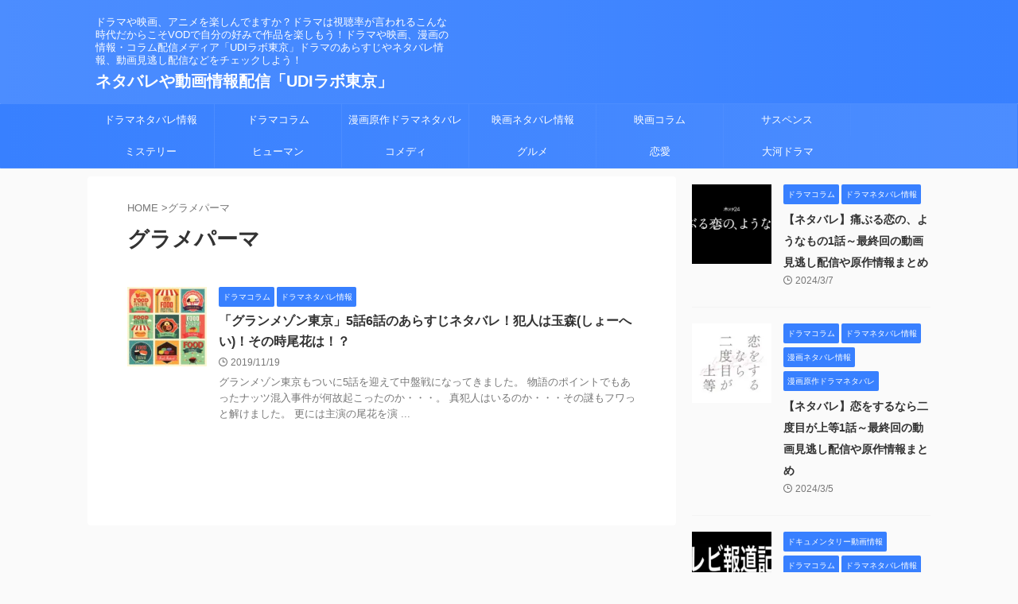

--- FILE ---
content_type: text/html; charset=utf-8
request_url: https://www.google.com/recaptcha/api2/aframe
body_size: 265
content:
<!DOCTYPE HTML><html><head><meta http-equiv="content-type" content="text/html; charset=UTF-8"></head><body><script nonce="sWfaLGy5nf6Ld-oqa6OWpg">/** Anti-fraud and anti-abuse applications only. See google.com/recaptcha */ try{var clients={'sodar':'https://pagead2.googlesyndication.com/pagead/sodar?'};window.addEventListener("message",function(a){try{if(a.source===window.parent){var b=JSON.parse(a.data);var c=clients[b['id']];if(c){var d=document.createElement('img');d.src=c+b['params']+'&rc='+(localStorage.getItem("rc::a")?sessionStorage.getItem("rc::b"):"");window.document.body.appendChild(d);sessionStorage.setItem("rc::e",parseInt(sessionStorage.getItem("rc::e")||0)+1);localStorage.setItem("rc::h",'1765317939426');}}}catch(b){}});window.parent.postMessage("_grecaptcha_ready", "*");}catch(b){}</script></body></html>